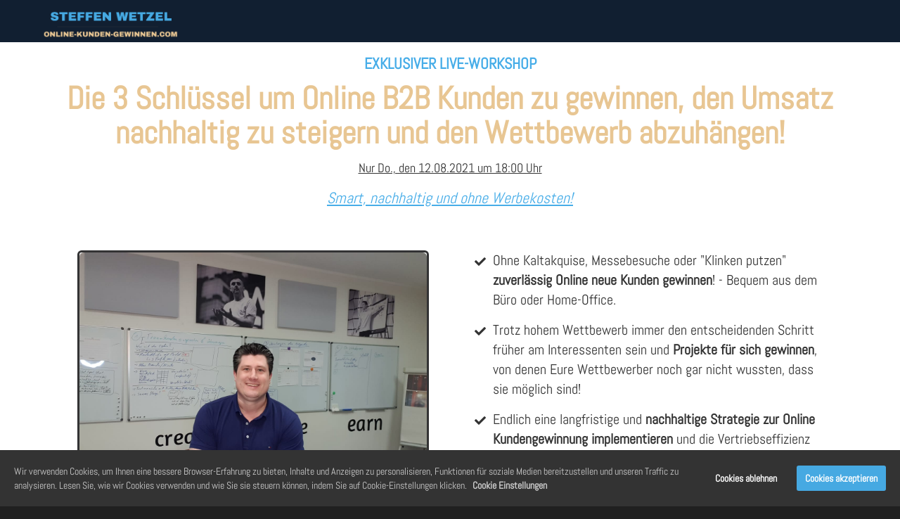

--- FILE ---
content_type: text/html; charset=UTF-8
request_url: https://www.online-kunden-gewinnen.com/live-workshop/
body_size: 6997
content:
<!DOCTYPE html><html lang="de"><head><meta charset="utf-8" /><meta http-equiv="X-UA-Compatible" content="IE=edge" /><meta name="viewport" content="width=device-width, initial-scale=1, maximum-scale=1, user-scalable=no" /><title>Live Workshop - Die 3 Schlüssel der "neuen" B2B Online Kundengewinnung</title><meta name="description" content="Sei live dabei! Live Workshop, wie Ihr Online B2B Kunden gewinnen könnt! Ohne Werbekosten, teure Agenturen & unseriöses Marketing!" /><meta name="robots" content="noodp" /><link rel="dns-prefetch" href="//static.funnelcockpit.com" /><link rel="dns-prefetch" href="//api.funnelcockpit.com" /><link rel="icon" href="https://static.funnelcockpit.com/upload/WQqPhwmr7aNvuWFQ8/8aa96f9a7f6ea9d370ca3e21bb5efd00.png" /><meta property="og:image" content="https://static.funnelcockpit.com/upload/WQqPhwmr7aNvuWFQ8/bd4cd5dfb3077ec3a4e9fe0ff5692dea.png" /><link href="https://static.funnelcockpit.com/assets/css/funnel-page.css?v=87ba73b3ce336b64" rel="stylesheet" /><script>self.apiEndpoint = 'https://api.funnelcockpit.com';</script><script>self.trackingConfig = {"pageId":"ABobB3XcvceEdJMad","statVersion":0,"splitTestPageId":"","parentPageId":"ABobB3XcvceEdJMad"};</script>
        <script>
        self.cookieNoticeConfig = {"locale":"de","title":"","position":"","description":"","color":"#46A9E2","buttonColor":"#46A9E2","cookieNoticeTextColor":"","accept":"","cookieNoticeBackgroundColor":"","denyButtonColor":"","timeout":500,"expiration":90,"implicit":false,"statement":"https://online-kunden-gewinnen.com/datenschutz/","disableGoogleConsentMode":false,"performance":[],"analytics":[{"name":"referrerUrl","duration":"unbegrenzt","usageInfo":"Verweis-URL Ihres Besuchs","responsible":"FunnelCockpit","dataInfo":"keine"}],"marketing":[],"essential":[{"name":"gdprcookienotice","duration":"unbegrenzt","usageInfo":"Akzpetierungszeitpunkt der Cookie Meldung","responsible":"FunnelCockpit","dataInfo":"keine"},{"name":"funnelcockpit-session-id","duration":"30 Tage","usageInfo":"Wird verwendet um Besucher-Statistiken korrekt erfassen zu können.","responsible":"FunnelCockpit","dataInfo":"Zufällige generierte Zeichenkette, wird nur clientseitig gespeichert und nicht weiter verarbeitet."},{"name":"funnelcockpit-visited-pages","duration":"30 Tage","usageInfo":"Wird verwendet um Besucher-Statistiken korrekt erfassen zu können.","responsible":"FunnelCockpit","dataInfo":"IDs der besuchten Unterseiten."}],"button":false,"codes":[{"code":"<!-- Facebook Pixel Code -->\n<script>\n  !function(f,b,e,v,n,t,s)\n  {if(f.fbq)return;n=f.fbq=function(){n.callMethod?\n  n.callMethod.apply(n,arguments):n.queue.push(arguments)};\n  if(!f._fbq)f._fbq=n;n.push=n;n.loaded=!0;n.version='2.0';\n  n.queue=[];t=b.createElement(e);t.async=!0;\n  t.src=v;s=b.getElementsByTagName(e)[0];\n  s.parentNode.insertBefore(t,s)}(window, document,'script',\n  'https://connect.facebook.net/en_US/fbevents.js');\n  fbq('init', '424843852038028');\n  fbq('track', 'PageView');\n<\/script>\n<noscript><img height=\"1\" width=\"1\" style=\"display:none\"\n  src=\"https://www.facebook.com/tr?id=424843852038028&ev=PageView&noscript=1\"\n/></noscript>\n<!-- End Facebook Pixel Code -->","title":"Facebook Pixel","description":"","enabledParts":["pages","blog"],"category":"analytics","cookies":[]},{"code":"<!-- Global site tag (gtag.js) - Google Analytics -->\n<script async src=\"https://www.googletagmanager.com/gtag/js?id=G-54NN9CMYJK\"><\/script>\n<script>\n  window.dataLayer = window.dataLayer || [];\n  function gtag(){dataLayer.push(arguments);}\n  gtag('js', new Date());\n\n  gtag('config', 'G-54NN9CMYJK');\n<\/script>","title":"Google Tag Manager","description":"","enabledParts":["pages","blog"],"category":"analytics","cookies":[{"name":"","duration":""}]},{"code":"<script type=\"text/javascript\">\n_linkedin_partner_id = \"3087788\";\nwindow._linkedin_data_partner_ids = window._linkedin_data_partner_ids || [];\nwindow._linkedin_data_partner_ids.push(_linkedin_partner_id);\n<\/script><script type=\"text/javascript\">\n(function(){var s = document.getElementsByTagName(\"script\")[0];\nvar b = document.createElement(\"script\");\nb.type = \"text/javascript\";b.async = true;\nb.src = \"https://snap.licdn.com/li.lms-analytics/insight.min.js\";\ns.parentNode.insertBefore(b, s);})();\n<\/script>\n<noscript>\n<img height=\"1\" width=\"1\" style=\"display:none;\" alt=\"\" src=\"https://px.ads.linkedin.com/collect/?pid=3087788&fmt=gif\" />\n</noscript>","title":"Linkedin Insight","description":"","enabledParts":["pages","blog","membersArea"],"category":"analytics"}]};
        </script>
        <style>@media(min-width:1200px){.container{width:1200px;}}.list li .fa {margin-right: 15px!important;}@media(max-width:991px){#element-rMGgtshP img{width:100px!important;}#element-zdkrxCzu{margin-top:0px!important;}#row-76PqkuB3{padding-bottom:15px!important;}#element-dW9Qtbzm{text-align:center!important;font-size:14px!important;padding-left:15px!important;padding-right:15px!important;margin-top:20px!important;color:#47ADE8!important;}#element-LYusyZvo{font-size:24px!important;line-height:1.2!important;text-align:center!important;padding-left:5px!important;padding-right:5px!important;color:#E8C693!important;}#element-gupEG2aC{text-align:center!important;font-size:16px!important;padding-left:15px!important;padding-right:15px!important;color:#47ADE8!important;}#row-4PgJfJAh{padding-left:0px!important;padding-right:0px!important;padding-bottom:0px!important;}#element-5usWEsQv ul > li > span{width:undefined!important;}#element-5usWEsQv ul > li > span > img{}#element-5usWEsQv ul > li{font-size:16px!important;margin-bottom:0px!important;margin-left:20px!important;margin-top:15px!important;}#element-KXAuw2et .btn{font-size:21px!important;display:block!important;width:100%!important;}#element-KXAuw2et .btn-description{font-size:13px!important;}#element-7ym7uRFW .btn{font-size:21px!important;display:block!important;width:100%!important;}#element-7ym7uRFW .btn-description{font-size:13px!important;}#row-wS3XY5b5{padding-left:0px!important;padding-right:0px!important;padding-top:25px!important;}#element-zX5ZW3Wn{text-align:center!important;font-size:18px!important;padding-left:15px!important;padding-right:15px!important;margin-top:20px!important;}#element-aQkSBKhy{font-size:18px!important;}#element-Z4Ku9zpq{text-align:center!important;font-size:18px!important;padding-left:15px!important;padding-right:15px!important;margin-top:20px!important;}#element-AktE5Lfo .btn{font-size:21px!important;display:block!important;width:100%!important;}#element-AktE5Lfo .btn-description{font-size:13px!important;}#element-bgMJNJsu{text-align:center!important;font-size:18px!important;padding-left:15px!important;padding-right:15px!important;margin-top:20px!important;}#element-ipCjsoAm{text-align:center!important;font-size:18px!important;padding-left:15px!important;padding-right:15px!important;margin-top:20px!important;}#element-A5uXFziY{text-align:center!important;font-size:16px!important;padding-left:15px!important;padding-right:15px!important;margin-top:0px!important;}#element-5QXXj2gB{text-align:center!important;font-size:16px!important;padding-left:15px!important;padding-right:15px!important;}#element-kGeSiKwD .btn{font-size:21px!important;display:block!important;width:100%!important;}#element-kGeSiKwD .btn-description{font-size:13px!important;}#element-YNNMBRdZ .btn{font-size:17px!important;display:block!important;width:100%!important;}body{}}:root { --branding-color-0: #47ADE8; --branding-color-1: #E8C693; --branding-color-2: #111F31; --branding-color-3: rgb(255, 255, 255); }</style>
<meta name="apple-mobile-web-app-title" content="Online Kunden gewinnen" />
<meta name="apple-mobile-web-app-capable" content="yes" />
<meta name="apple-touch-fullscreen" content="yes" />
<meta name="apple-mobile-web-app-status-bar-style" content="default" />
<link rel="manifest" href="/manifest.webmanifest">
<link rel="apple-touch-icon" href="https://static.funnelcockpit.com/upload/WQqPhwmr7aNvuWFQ8/8aa96f9a7f6ea9d370ca3e21bb5efd00.png" /></head><body style="background-color:rgb(32, 32, 32);font-family:Abel, sans-serif;background-repeat:no-repeat;color:;overflow-x:hidden"><div id="row-fWCaxdRB" class="" style="padding-top:10px;padding-bottom:0;background-color:#111F31;background:linear-gradient(#111F31,#111F31),"><div class="container"><div class="row"><div class="col-xs-6"><div id="element-rMGgtshP" data-element-id="rMGgtshP" class="image" style="text-align:left"><img src="https://static.funnelcockpit.com/upload/WQqPhwmr7aNvuWFQ8/0c8af034f501e2d5464f869d39921f1f.png" alt="1^- schmal com.png" style="width:200px"/></div></div><div class="col-xs-6"><div id="element-KATLAskw" data-element-id="KATLAskw" class="spacing" style="height:10px"></div></div></div></div></div><div id="row-bXwpeqQG" class="" style="padding-top:0;padding-bottom:0;background-color:rgb(255, 255, 255)"><div class="container" style="background-color:"><div class="row"><div class="col-md-12"><div id="element-zdkrxCzu" class="" style="background-color:#ffffff;border-radius:8px;margin-bottom:0;margin-top:0"><div id="row-76PqkuB3" class="" style="padding-top:0;padding-bottom:0"><div class="container-fluid"><div class="row"><div class="col-md-12"><div id="element-dW9Qtbzm" data-element-id="dW9Qtbzm" class="editor" style="color:#47ADE8;font-size:22px;line-height:1.4;margin-bottom:10px;margin-top:15px;padding-left:10px;padding-right:10px"><div><p style="text-align: center; font-weight: 500;"><strong>EXKLUSIVER LIVE-WORKSHOP</strong></p></div></div><div id="element-LYusyZvo" data-element-id="LYusyZvo" class="editor" style="font-size:45px;line-height:1.1;color:#E8C693;margin-top:10px;margin-bottom:13px;text-align:left;padding-left:15px;padding-right:15px"><div><p style="text-align: center;"><strong>Die 3 Schlüssel um </strong><strong>Online B2B Kunden zu gewinnen</strong><strong>, den Umsatz nachhaltig zu steigern und den Wettbewerb abzuhängen!</strong></p></div></div><div id="element-hB422JNX" data-element-id="hB422JNX" class="editor" style="color:#333;font-size:18px"><div><p style="text-align: center;"><span style="text-decoration: underline;">Nur Do., den 12.08.2021 um 18:00 Uhr</span></p></div></div><div id="element-gupEG2aC" data-element-id="gupEG2aC" class="editor" style="color:#47ADE8;font-size:22px;line-height:1.4;margin-bottom:10px;margin-top:15px;padding-left:10px;padding-right:10px"><div><p style="text-align: center; font-weight: 500;"><em><u>Smart, nachhaltig und ohne Werbekosten!</u></em></p></div></div><div id="element-iHcmX3kc" data-element-id="iHcmX3kc" class="spacing hidden-xs hidden-sm" style="height:50px"></div></div></div></div></div><div id="row-4PgJfJAh" class="" style="padding-top:0;padding-bottom:0;padding-left:25px;padding-right:25px"><div class="container-fluid"><div class="row"><div class="col-md-6"><div id="element-uGsCc6jA" data-element-id="uGsCc6jA" class="image" style="margin-left:15px;margin-right:15px;border-style:solid;border-color:#333334;border-width:3px;border-radius:6px" data-prioritize-element-mobile="true"><a href="#overlay-p3KWsTfe"><img src="https://static.funnelcockpit.com/upload/WQqPhwmr7aNvuWFQ8/09409aff500b0cb88cc1fe7f1a532064.jpg" alt="969ca25a-e914-42ca-99e8-0e7a075257dd.jfif" style="width:900px;border-radius:6px"/></a></div><div id="element-Gf62dw6M" data-element-id="Gf62dw6M" class="spacing" style="height:0"></div></div><div class="col-md-6"><div id="element-5usWEsQv" data-element-id="5usWEsQv" class="list" style="padding-top:0;text-align:left;margin-bottom:20px;font-size:20px;margin-top:0;margin-left:15px;margin-right:10px"><ul class="fa-ul" style="margin-left:31px"><li><span class="fa-li" style="left:-26px;width:16px"><i class="fa fa-check" style="margin-right:8px;font-size:16px;color:"></i></span> <span>Ohne Kaltakquise, Messebesuche oder "Klinken putzen" <strong>zuverlässig Online neue Kunden gewinnen</strong>! - Bequem aus dem Büro oder Home-Office.</span></li><li><span class="fa-li" style="left:-26px;width:16px"><i class="fa fa-check" style="margin-right:8px;font-size:16px;color:"></i></span> <span>Trotz hohem Wettbewerb immer den entscheidenden Schritt früher am Interessenten sein und <strong>Projekte für sich gewinnen</strong>, von denen Eure Wettbewerber noch gar nicht wussten, dass sie möglich sind!</span></li><li><span class="fa-li" style="left:-26px;width:16px"><i class="fa fa-check" style="margin-right:8px;font-size:16px;color:"></i></span> <span>Endlich eine langfristige und <strong>nachhaltige Strategie zur Online Kundengewinnung implementieren</strong> und die Vertriebseffizienz massiv erhöhen! Ohne teure Agenturen oder Werbekosten...</span></li></ul></div><div id="element-KXAuw2et" data-element-id="KXAuw2et" class="button" style="padding-top:15px;padding-bottom:10px"><a style="font-size:23px;background-color:#E8C693;color:rgb(255, 255, 255);border-radius:4px;border-width:0;box-shadow-color:#cba020;box-shadow-size:0;padding-top:17px;padding-bottom:17px;font-weight:bold;border-style:none;border-color:#cba020;display:block;width:100%;padding-right:0;padding-left:0" class="btn btn-lg hvr-grow-rotate" target="_top" href="#overlay-p3KWsTfe" data-animation="pulse" data-animation-infinite="true" data-animation-timeout="1" data-animation-interval="5" data-target="url" data-link-target="_top"><div class="d-flex align-items-center justify-content-center"><i class="far fa-bookmark" style="margin-right:8px"></i><span class="btn-content">JA! Platz reservieren!</span></div></a></div><div id="element-yiJQGocC" data-element-id="yiJQGocC" class="countdownTime" style="padding-top:5px"><div id="yiJQGocC"><div class="countdown-time countdown-circles-black" data-id="yiJQGocC" data-days="0" data-hours="0" data-minutes="0" data-seconds="0" data-date="Thu Jun 24 2021 18:00:11 GMT+0200 (Central European Summer Time)"><div class="time days"><span class="count curr top">00</span><span class="count next top">00</span><span class="count next bottom">00</span><span class="count curr bottom">00</span><span class="time-label">Tage</span></div><div class="time hours"><span class="count curr top">00</span><span class="count next top">00</span><span class="count next bottom">00</span><span class="count curr bottom">00</span><span class="time-label">Stunden</span></div><div class="time minutes"><span class="count curr top">00</span><span class="count next top">00</span><span class="count next bottom">00</span><span class="count curr bottom">00</span><span class="time-label">Minuten</span></div><div class="time seconds"><span class="count curr top">00</span><span class="count next top">00</span><span class="count next bottom">00</span><span class="count curr bottom">00</span><span class="time-label">Sekunden</span></div></div></div></div></div></div></div></div><div id="row-yhhy5JQ5" class=" hidden-md hidden-lg" style="padding-top:5px;padding-bottom:5px;position:fixed;top:auto;right:0;bottom:0;left:0;z-index:9"><div class="container-fluid"><div class="row"><div class="col-md-12"><div id="element-7ym7uRFW" data-element-id="7ym7uRFW" class="button" style="padding-top:15px;padding-bottom:10px"><a style="font-size:23px;background-color:#E8C693;color:rgb(255, 255, 255);border-radius:4px;border-width:0;box-shadow-color:#cba020;box-shadow-size:0;padding-top:17px;padding-bottom:17px;font-weight:bold;border-style:none;border-color:#cba020;display:block;width:100%;padding-right:0;padding-left:0" class="btn btn-lg hvr-grow-rotate" target="_top" href="#overlay-p3KWsTfe" data-animation="pulse" data-animation-infinite="true" data-animation-timeout="1" data-animation-interval="5" data-target="url" data-link-target="_top"><div class="d-flex align-items-center justify-content-center"><i class="far fa-bookmark" style="margin-right:8px"></i><span class="btn-content">JA! Platz reservieren!</span></div></a></div></div></div></div></div><div id="row-wS3XY5b5" class="" style="padding-top:0;padding-bottom:0;padding-left:25px;padding-right:25px"><div class="container-fluid"><div class="row"><div class="col-md-12"><div id="element-zX5ZW3Wn" data-element-id="zX5ZW3Wn" class="editor" style="color:rgb(74, 74, 74);font-size:24px;line-height:1.4;margin-bottom:10px;margin-top:15px;padding-left:10px;padding-right:10px"><div><p style="text-align: center; font-weight: 500;"><strong>BEKANNT AUS:</strong></p></div></div><div id="element-QL4ry5AW" data-element-id="QL4ry5AW" class="image" style="text-align:center"><img src="https://static.funnelcockpit.com/upload/WQqPhwmr7aNvuWFQ8/fbe04fce1585d6a41794a8f6828f9b0c.png" alt="Auszeichnungen gesammelt.png" style="width:800px;box-shadow:3px 6px 50px rgba(0,0,0,0.15)"/></div><div id="element-GrESnuZD" data-element-id="GrESnuZD" class="spacing hidden-xs hidden-sm" style="height:25px"></div><div id="element-aQkSBKhy" data-element-id="aQkSBKhy" class="editor" style="color:#47ADE8;font-size:22px"><div><p style="text-align: center;"><strong>Inkl. Workbook für maximale Struktur, Klarheit und direkte Umsetzung!</strong></p></div></div><div id="element-FMk6sAiR" data-element-id="FMk6sAiR" class="image" style="text-align:center"><img src="https://static.funnelcockpit.com/upload/WQqPhwmr7aNvuWFQ8/23a631b4f7ca2e8a163d8503bb31e7e2.png" alt="5-klein.png" style="width:600px"/></div></div></div></div></div><div id="row-E2WctMEP" class="" style="padding-top:0;padding-bottom:0"><div class="container-fluid"><div class="row"><div class="col-md-12"><div id="element-Z4Ku9zpq" data-element-id="Z4Ku9zpq" class="editor hidden-xs hidden-sm" style="color:rgb(74, 74, 74);font-size:30px;line-height:1.4;margin-bottom:10px;margin-top:15px;padding-left:10px;padding-right:10px"><div><p style="text-align: center; font-weight: 500;"><strong>Bisherige Feedbacks zum Live-Workshop:</strong></p></div></div></div></div></div></div><div id="row-uibzQmd4" class="" style="padding-top:35px;padding-bottom:35px"><div class="container-fluid"><div class="row"><div class="col-md-6"><div id="element-mjBpQRpc" data-element-id="mjBpQRpc" class="image"><img src="https://static.funnelcockpit.com/upload/WQqPhwmr7aNvuWFQ8/8d705066cef9f65fc38597a73661ad21.png" alt="25-03-2021-3.png" style="width:1101px"/></div></div><div class="col-md-6"><div id="element-QYYc2ZZ4" data-element-id="QYYc2ZZ4" class="image"><img src="https://static.funnelcockpit.com/upload/WQqPhwmr7aNvuWFQ8/2706899e7739a2a1f01e8527abf5ccc9.png" alt="25-03-2021-2.png" style="width:1109px"/></div></div></div></div></div><div id="row-JwC8NwrW" class="" style="padding-top:35px;padding-bottom:35px"><div class="container-fluid"><div class="row"><div class="col-md-12"><div id="element-AktE5Lfo" data-element-id="AktE5Lfo" class="button" style="padding-top:15px;padding-bottom:10px"><a style="font-size:23px;background-color:#E8C693;color:rgb(255, 255, 255);border-radius:4px;border-width:0;box-shadow-color:#cba020;box-shadow-size:0;padding-top:17px;padding-bottom:17px;font-weight:bold;border-style:none;border-color:#cba020;display:block;width:100%;padding-right:0;padding-left:0" class="btn btn-lg hvr-grow-rotate" target="_top" href="#overlay-p3KWsTfe" data-animation="pulse" data-animation-infinite="true" data-animation-timeout="1" data-animation-interval="5" data-target="url" data-link-target="_top"><div class="d-flex align-items-center justify-content-center"><i class="far fa-bookmark" style="margin-right:8px"></i><span class="btn-content">JA! Platz reservieren!</span></div></a></div><div id="element-bgMJNJsu" data-element-id="bgMJNJsu" class="editor hidden-xs hidden-sm" style="color:rgb(74, 74, 74);font-size:30px;line-height:1.4;margin-bottom:10px;margin-top:15px;padding-left:10px;padding-right:10px"><div><p style="text-align: center; font-weight: 500;"><strong>Wie findet der Workshop statt?</strong></p></div></div><div id="element-rTNEEmbG" data-element-id="rTNEEmbG" class="editor" style="color:#333;font-size:22px"><div><p>Der Workshop wird an eine geschlossene Community (nur mit Link) bei <span style="color: #ff0000;"><strong>Youtube</strong></span>&nbsp;per Streaming-Technik live ausgestrahlt. So hast Du die Möglichkeit bequem und bei Wunsch auch anonym teilzunehmen. Du wirst also im Workshop selber nicht zu sehen sein.&nbsp;</p>
<p>Solltest Du Fragen haben, kannst Du diese jeder Zeit im Youtube Chat jederzeit stellen und wir besprechen diese gegen Ende des Workshops.&nbsp;</p>
<p>Den Link erhältst Du rechtzeitig vor der Veranstaltung per E-Mail (deshalb ist eine Eintragung jedoch notwendig).&nbsp;</p></div></div></div></div></div></div><div id="row-itqmckzX" class="" style="padding-top:0;padding-bottom:0"><div class="container-fluid"><div class="row"><div class="col-md-12"><div id="element-ipCjsoAm" data-element-id="ipCjsoAm" class="editor hidden-xs hidden-sm" style="color:rgb(74, 74, 74);font-size:30px;line-height:1.4;margin-bottom:10px;margin-top:15px;padding-left:10px;padding-right:10px"><div><p style="text-align: center; font-weight: 500;"><strong>Mehr über den Workshop und mich erfahren...</strong></p></div></div></div></div></div></div><div id="row-5XhJ9BQL" class="" style="padding-top:25px;padding-bottom:0"><div class="container-fluid"><div class="row"><div class="col-md-5"><div id="element-A5uXFziY" data-element-id="A5uXFziY" class="editor" style="color:rgb(60,60,60);font-size:18px;line-height:1.4;margin-bottom:10px;margin-top:30px;padding-left:25px;padding-right:25px"><div><p style="font-weight: 500; text-align: left;">Im Workshop wirst Du erfahren, wie es moderne Unternehmen schaffen können, in Ihrer Branche zu heimlichen Star zu werden, ohne dabei bezahlte Werbung oder teure Agenturen einzusetzen.</p>
<p style="font-weight: 500; text-align: left;">Denn das wahre Geheimnis des B2B Vertriebs ist, war und wird immer der Aufbau von Vertrauen sein. Und genau dazu gibt es einen Weg zum Herzen Deiner Zielkunden!</p>
<p style="font-weight: 500; text-align: left;">Dieser Weg umgeht klassische Ausschreibungen oder Wettbewerbssituationen, indem er noch vor der eigentlichen Bedarfserkennung ansetzt. Er erzeugt den Bedarf im besten Fall! </p></div></div></div><div class="col-md-7"><div id="element-chLazNRd" data-element-id="chLazNRd" class="image" style="text-align:center"><img src="https://static.funnelcockpit.com/upload/WQqPhwmr7aNvuWFQ8/a2a979fd2f51317db6ce7a4aa511bee0.png" alt="Ranjit Giri.png" style="width:948px;box-shadow:1px 2px 10px rgba(0,0,0,0.1)"/></div></div></div></div></div><div id="row-stSn52yK" class="" style="padding-top:35px;padding-bottom:35px"><div class="container-fluid"><div class="row"><div class="col-md-5"><div id="element-5QXXj2gB" data-element-id="5QXXj2gB" class="editor" style="color:rgb(60,60,60);font-size:18px;line-height:1.4;margin-bottom:10px;margin-top:30px;padding-left:25px;padding-right:25px"><div><p style="font-weight: 500; text-align: left;">Und das indirekt, so dass der Kunde sich nicht bedrängt fühlt, sondern selber auf die richtige (Deine/Eure) Lösung für sein Problem kommt...</p>
<p style="font-weight: 500; text-align: left;">Wie genau das funktioniert? Melde Dich zum Workshop an und überzeuge Dich selbst! </p>
<p style="font-weight: 500; text-align: left;">Als BONUS werden wir im Workshop direkt Deine Potenzial-Analyse für Dein Unternehmen durchführen, sodass Du Dich selbst vom Potenzial überzeugen kannst. <strong>Also zögere nicht und melde Dich jetzt an!</strong></p></div></div></div><div class="col-md-7"><div id="element-97HinoTE" data-element-id="97HinoTE" class="image"><img src="https://static.funnelcockpit.com/upload/WQqPhwmr7aNvuWFQ8/b32661bfae76fb8839c71b6c634171b6.png" alt="Oliver Albrecht.png" style="width:943px;box-shadow:1px 2px 10px rgba(0,0,0,0.1)"/></div></div></div></div></div><div id="row-ziqkLZ7C" class="" style="padding-top:35px;padding-bottom:35px"><div class="container-fluid"><div class="row"><div class="col-md-12"><div id="element-tNZRLXXd" data-element-id="tNZRLXXd" class="image" style="text-align:center"><img src="https://static.funnelcockpit.com/upload/WQqPhwmr7aNvuWFQ8/903400ff41e52b41169278e59bda2480.png" alt="Simon Hofer.png" style="width:600px;box-shadow:1px 2px 10px rgba(0,0,0,0.1)"/></div></div></div></div></div><div id="row-aTNjCNcu" class="" style="padding-top:0;padding-bottom:70px"><div class="container-fluid"><div class="row"><div class="col-md-12"><div id="element-kGeSiKwD" data-element-id="kGeSiKwD" class="button" style="padding-top:15px;padding-bottom:10px"><a style="font-size:23px;background-color:#E8C693;color:rgb(255, 255, 255);border-radius:4px;border-width:0;box-shadow-color:#cba020;box-shadow-size:0;padding-top:17px;padding-bottom:17px;font-weight:bold;border-style:none;border-color:#cba020;display:block;width:100%;padding-right:0;padding-left:0" class="btn btn-lg hvr-grow-rotate" target="_top" href="#overlay-p3KWsTfe" data-animation="pulse" data-animation-infinite="true" data-animation-timeout="1" data-animation-interval="5" data-target="url" data-link-target="_top"><div class="d-flex align-items-center justify-content-center"><i class="far fa-bookmark" style="margin-right:8px"></i><span class="btn-content">JA! Platz reservieren!</span></div></a></div></div></div></div></div></div></div></div></div></div><div id="row-wrdQXJcm" class="" style="padding-top:35px;padding-bottom:35px;background-color:rgb(255, 255, 255)"><div class="container"><div class="row"><div class="col-md-12"><div id="element-CwWiWtm4" data-element-id="CwWiWtm4" class="image" style="text-align:center"><img src="https://static.funnelcockpit.com/upload/WQqPhwmr7aNvuWFQ8/0c8af034f501e2d5464f869d39921f1f.png" alt="1^- schmal com.png" style="width:200px"/></div><div id="element-QqJsLfBX" data-element-id="QqJsLfBX" class="editor" style="color:#333;font-size:12px"><div><p style="text-align: center;"> </p>
<p style="text-align: center;"> </p>
<p style="text-align: center;"><span style="color: #999999;"><a href="https://online-kunden-gewinnen.com/impressum/" target="_blank" rel="follow noopener">Impressum  </a>           </span><a style="color: #999999;" href="https://online-kunden-gewinnen.com/datenschutz/" target="_blank" rel="noopener">Datenschutz</a></p>
<div>
<div style="text-align: center;"><span style="color: #999999;">Hinweis: Die Angebote &amp; Inhalte dieser Seite richten sich ausdrücklich nur an Gewerbetreibende &amp; Unternehmer im Sinne des §14 BGB.</span></div>
<div style="text-align: center;"><span style="color: #999999;">This site is not a part of the Facebook TM website or Facebook TM Inc. Additionally, this site is NOT endorsed by FacebookTM in any way. FACEBOOK TM is a trademark of FACEBOOK TM, Inc.</span></div>
</div></div></div></div></div></div></div><div class="overlay overlay-p3KWsTfe" style="display:none"><div class="overlay-content clearfix" id="overlay-p3KWsTfe"><a href="#" class="overlay-close pull-right">✕</a><div id="row-dTsrzPXY" class="" style="padding-top:35px;padding-bottom:35px"><div class="container-fluid"><div class="row"><div class="col-md-12"><div id="element-BuDRTZbY" data-element-id="BuDRTZbY" class="editor" style="color:#47ADE8;font-size:22px"><div><p style="text-align: center;"><strong>Reserviere jetzt Deinen Platz für den Live-Workshop und bringe Deine Online Kundengewinnung auf das nächste Level!</strong></p></div></div><div id="element-YNNMBRdZ" data-element-id="YNNMBRdZ" class="emailOptIn" style="padding-left:25px;padding-right:25px;padding-top:20px;padding-bottom:20px"><div><form action="https://api.funnelcockpit.com/email/subscribe" method="post" target="_blank"><input type="hidden" name="tagId" value="gyo3Yehcf9kmn6k2C"/><input type="email" name="emailValidation" style="display:none;visibility:hidden"/><div class="form-group form-group-answers"><input type="text" name="firstName" class="form-control input-lg" placeholder="Dein Vorname" style="font-size:NaNpx"/></div><div class="form-group form-group-answers"><input type="email" name="email" class="form-control input-lg" placeholder="E-Mail" required="" style="font-size:NaNpx"/></div><div class="form-group"><button type="submit" class="btn btn-default btn-lg btn-block" style="font-size:20px;background-color:#E8C693;color:#ffffff;border-radius:5px;box-shadow-color:#0b648d;box-shadow-size:4px;border-width:0;font-weight:bold;display:block;width:100%"><i class="fa fa-angle-right" style="margin-right:8px"></i>Jetzt anmelden</button></div></form></div></div></div></div></div></div></div></div><script>var imageOverlaysEnabled = true;</script><script>WebFontConfig = {"custom":{"families":["Abel","Lato"],"urls":["https://static.funnelcockpit.com/assets/css/fonts/abel.css?v=87ba73b3ce336b64","https://static.funnelcockpit.com/assets/css/fonts/lato.css?v=87ba73b3ce336b64"]}};</script><script src="https://static.funnelcockpit.com/assets/js/funnel-page.js?v=87ba73b3ce336b64" async=""></script></body></html>
<!--- page: ABobB3XcvceEdJMad -->
<!--- funnel: Fav7nDCAb93ANNtmR -->

--- FILE ---
content_type: text/css
request_url: https://static.funnelcockpit.com/assets/css/fonts/abel.css?v=87ba73b3ce336b64
body_size: 9944
content:
@font-face{font-display:swap;font-family:Abel;font-style:normal;font-weight:400;src:url(https://static.funnelcockpit.com/assets/fonts/abel-v8-latin-regular.eot);src:local("Abel Regular"),local("Abel-Regular"),url(https://static.funnelcockpit.com/assets/fonts/abel-v8-latin-regular.eot?#iefix) format("embedded-opentype"),url([data-uri]) format("woff2"),url(https://static.funnelcockpit.com/assets/fonts/abel-v8-latin-regular.woff) format("woff"),url(https://static.funnelcockpit.com/assets/fonts/abel-v8-latin-regular.ttf) format("truetype"),url(https://static.funnelcockpit.com/assets/fonts/abel-v8-latin-regular.svg#Abel) format("svg")}

--- FILE ---
content_type: text/javascript
request_url: https://static.funnelcockpit.com/assets/js/chunk/8795.d3059a4256308ddf13ad.js
body_size: 2760
content:
(self.webpackChunkfunnelcockpit_page_assets=self.webpackChunkfunnelcockpit_page_assets||[]).push([[8795],{8795:(e,t,a)=>{"use strict";a.r(t);var n=a(4943),r=a(633);window.timerIntervals=[];var s=function(e,t){if(e.dataset.fadeOutRow){var a=document.querySelector(e.dataset.fadeOutRow);a&&(0,r.U6)(a,250)}if(e.dataset.fadeInRow){var n=document.querySelector(e.dataset.fadeInRow);n.className.indexOf("hidden-xs")>-1&&n.className.indexOf("hidden-md")>-1&&(n.style.display="none",n.className=""),(0,r.Ji)(n,250)}if(e.dataset.redirect&&e.dataset.redirect.length){var s=e.dataset.redirect;s.indexOf("{{")>-1&&(s=s.replace(/{{([^}]*)}}/g,(function(e,t){return function(e){if(window.urlParameters){var t=window.urlParameters.get(e);if(t)return t}e=e.replace(/[\[]/,"\\[").replace(/[\]]/,"\\]");var a=new RegExp("[\\?&]"+e+"=([^&#]*)").exec(location.search);return null===a?"":decodeURIComponent(a[1].replace(/\+/g," "))}(t)||""}))),s.startsWith("http")||s.startsWith("/")||(s="https://"+s),top.location.href=s}else localStorage.removeItem(t)};function o(e){if(e.dataset.fadeInRow){var t=document.querySelector(e.dataset.fadeInRow);t&&(t.style.display="none")}if(!(e.dataset.date||parseInt(e.dataset.seconds,10)||parseInt(e.dataset.minutes,10)||parseInt(e.dataset.hours,10)||parseInt(e.dataset.days,10))){var a=localStorage.getItem("webinarStartDate");if(a){var o=new Date(isNaN(a)?a:parseInt(a,10));o&&o>new Date&&(e.dataset.date=o.toString())}}var i="countdown-start-"+e.dataset.id,d=0;e.dataset.date?d=Math.round((new Date(e.dataset.date).getTime()-(new Date).getTime())/1e3):(e.dataset.seconds&&!isNaN(parseInt(e.dataset.seconds,10))&&(d+=parseInt(e.dataset.seconds,10)),e.dataset.minutes&&!isNaN(parseInt(e.dataset.minutes,10))&&parseInt(e.dataset.minutes,10)>0?d+=60*parseInt(e.dataset.minutes,10):e.dataset.days&&!isNaN(parseInt(e.dataset.days,10))||e.dataset.hours&&!isNaN(parseInt(e.dataset.hours,10))||(e.querySelector(".time.minutes").style.display="none"),e.dataset.hours&&!isNaN(parseInt(e.dataset.hours,10))&&parseInt(e.dataset.hours,10)>0?d+=60*parseInt(e.dataset.hours,10)*60:e.dataset.days&&!isNaN(parseInt(e.dataset.days,10))||(e.querySelector(".time.hours").style.display="none"),e.dataset.days&&!isNaN(parseInt(e.dataset.days,10))&&parseInt(e.dataset.days,10)>0?d+=60*parseInt(e.dataset.days,10)*60*24:e.querySelector(".time.days").style.display="none");var u=!1;if(e.dataset.nextFullHour){var l=new Date;l.setHours(l.getHours()+1),l.setSeconds(0),l.setMinutes(0),l.setMilliseconds(0),d=Math.round((l.getTime()-(new Date).getTime())/1e3)}else if(e.dataset.chosenWebinarDate&&"undefined"!=typeof URLSearchParams&&window.location.search.indexOf("webinarStartDate")>-1){var c=new URLSearchParams(window.location.search),f=parseInt(c.get("webinarStartDate"),10);if(f&&!isNaN(f)){var m=new Date(f);d=Math.round((m.getTime()-(new Date).getTime())/1e3)}}else if(!e.dataset.date&&"false"!==e.dataset.storage)if(localStorage.getItem(i)){var p=parseInt(localStorage.getItem(i),10);if(!isNaN(p)){var h=Math.round(((new Date).getTime()-p)/1e3);h>0&&h<d?d-=h:(s(e,i),u=!0)}}else localStorage.setItem(i,(new Date).getTime());u||function(e,t,a,s){var o,i=e+1,d=t.dataset.disableSeconds,u=function(e){var t,a,n;return n=Math.floor(e),a=Math.floor(n/60),n%=60,t=Math.floor(a/60),a%=60,{days:Math.floor(t/24),hours:t%=24,minutes:a,seconds:n}},l=function(e,a,s,o){var i,d=t.querySelector(".time."+e);d&&(i=d.querySelector(".time-label"))&&i.dataset&&(i.dataset.originalString||(i.dataset.originalString=i.innerText),i.innerText=1===a?i.dataset.originalString.substr(0,i.dataset.originalString.length-1):i.dataset.originalString),(0,r.IV)(d,"flip");for(var u=d.querySelectorAll(".curr"),l=0;l<u.length;l++)u[l].textContent=a<10?"0"+a:a;for(var c=d.querySelectorAll(".next"),f=0;f<u.length;f++)c[f].textContent=s<10?"0"+s:s;(0,n.setTimeout)((function(){(0,r.cn)(d,"flip"),d=null,u=null,c=null}),50)},c=!1,f=function(){requestAnimationFrame((function(){if(!t.parentNode||"none"!==t.parentNode.style.display){var r=!1;if(c||(c=!0,r=!0),--i<0){i=e+1,(0,n.clearInterval)(o);var f=window.timerIntervals.indexOf(o);f>=0&&window.timerIntervals.splice(f,1),void 0!==s&&s(t,a)}else{var m=u(i),p=u(i-1),h=u(i+1);(m.days!==p.days||m.days!==h.days||r)&&l("days",m.days,p.days,(m.days,h.days)),(m.hours!==p.hours||m.hours!==h.hours||r)&&l("hours",m.hours,p.hours,(m.hours,h.hours)),(m.minutes!==p.minutes||m.minutes!==h.minutes||r)&&l("minutes",m.minutes,p.minutes,(m.minutes,h.minutes)),d||m.seconds===p.seconds&&m.seconds===h.seconds&&!r||l("seconds",m.seconds,p.seconds,(m.seconds,h.seconds))}}}))};f(),o=(0,n.setInterval)(f,1e3),window.timerIntervals.push(o)}(d,e,i,s)}for(var i=document.querySelectorAll(".countdown-time"),d=function(){var e=i[u],t=new IntersectionObserver((function(t){t.forEach((function(t){t.rootBounds.height&&t.rootBounds.width&&o(e)}))}));e.parentElement.parentElement.className.includes("survey")?t.observe(e):o(e)},u=0;u<i.length;u++)d()},75:function(e){(function(){var t,a,n,r,s,o;"undefined"!=typeof performance&&null!==performance&&performance.now?e.exports=function(){return performance.now()}:"undefined"!=typeof process&&null!==process&&process.hrtime?(e.exports=function(){return(t()-s)/1e6},a=process.hrtime,r=(t=function(){var e;return 1e9*(e=a())[0]+e[1]})(),o=1e9*process.uptime(),s=r-o):Date.now?(e.exports=function(){return Date.now()-n},n=Date.now()):(e.exports=function(){return(new Date).getTime()-n},n=(new Date).getTime())}).call(this)},4087:(e,t,a)=>{for(var n=a(75),r="undefined"==typeof window?a.g:window,s=["moz","webkit"],o="AnimationFrame",i=r["request"+o],d=r["cancel"+o]||r["cancelRequest"+o],u=0;!i&&u<s.length;u++)i=r[s[u]+"Request"+o],d=r[s[u]+"Cancel"+o]||r[s[u]+"CancelRequest"+o];if(!i||!d){var l=0,c=0,f=[];i=function(e){if(0===f.length){var t=n(),a=Math.max(0,16.666666666666668-(t-l));l=a+t,setTimeout((function(){var e=f.slice(0);f.length=0;for(var t=0;t<e.length;t++)if(!e[t].cancelled)try{e[t].callback(l)}catch(e){setTimeout((function(){throw e}),0)}}),Math.round(a))}return f.push({handle:++c,callback:e,cancelled:!1}),c},d=function(e){for(var t=0;t<f.length;t++)f[t].handle===e&&(f[t].cancelled=!0)}}e.exports=function(e){return i.call(r,e)},e.exports.cancel=function(){d.apply(r,arguments)},e.exports.polyfill=function(e){e||(e=r),e.requestAnimationFrame=i,e.cancelAnimationFrame=d}},4943:(e,t,a)=>{"use strict";e.exports=a(4652).default},4652:(e,t,a)=>{"use strict";var n,r=a(4087),s=(n=r)&&n.__esModule?n:{default:n};var o=new Map,i=new Set,d=!1,u=0;function l(){return(new Date).getTime()}function c(e){var t=e.fn,a=e.args;t.apply(void 0,function(e){if(Array.isArray(e)){for(var t=0,a=Array(e.length);t<e.length;t++)a[t]=e[t];return a}return Array.from(e)}(a))}function f(){var e=l();o.forEach(function(e){return function(t,a){var n=t.nextTick,r=t.ms,s=t.mode;e-n>=0&&(i.add(t),0===s?o.delete(a):o.set(a,Object.assign({},t,{nextTick:n+r})))}}(e)),0!==i.size&&(i.forEach(c),i.clear()),0!==o.size?(0,s.default)(f):d=!1}function m(e){var t=e.fn,a=e.ms,n=void 0===a?0:a,r=e.args,i=e.mode;if(!t)return null;var c=u;return o.set(c,{fn:t,ms:n,nextTick:l()+n,args:r,mode:i}),d||(d=!0,(0,s.default)(f)),u+=1,c}function p(e){o.has(e)&&o.delete(e),0===o.size&&(d=!1)}t.default={setTimeout:function(e){for(var t=arguments.length,a=Array(t>2?t-2:0),n=2;n<t;n++)a[n-2]=arguments[n];var r=arguments.length>1&&void 0!==arguments[1]?arguments[1]:0;return m({fn:e,ms:r,args:a,mode:0})},clearTimeout:p,setInterval:function(e){for(var t=arguments.length,a=Array(t>2?t-2:0),n=2;n<t;n++)a[n-2]=arguments[n];var r=arguments.length>1&&void 0!==arguments[1]?arguments[1]:0;return m({fn:e,ms:r,args:a,mode:1})},clearInterval:p}}}]);